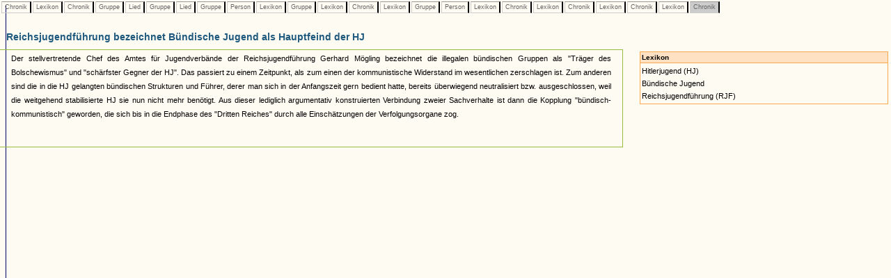

--- FILE ---
content_type: text/html
request_url: https://www.museenkoeln.de/ausstellungen/nsd_0404_edelweiss/db_inhalt.asp?C=205&L=129&C=267&G=35&S=9&G=38&S=11&G=38&P=58&L=44&G=32&L=129&C=263&L=114&G=39&P=169&L=38&C=261&L=38&C=266&L=20&C=138&L=20&C=138
body_size: 8028
content:


		

<html>
<head>
<title>Unbenanntes Dokument</title>
<meta http-equiv="Content-Type" content="text/html; charset=iso-8859-1">
<link href="_db.css" rel="stylesheet" type="text/css">
    
<script language="JavaScript" type="text/JavaScript">
<!--
function MM_reloadPage(init) {  //reloads the window if Nav4 resized
  if (init==true) with (navigator) {if ((appName=="Netscape")&&(parseInt(appVersion)==4)) {
    document.MM_pgW=innerWidth; document.MM_pgH=innerHeight; onresize=MM_reloadPage; }}
  else if (innerWidth!=document.MM_pgW || innerHeight!=document.MM_pgH) location.reload();
}
MM_reloadPage(true);
//-->




 


</script>
</head>

<body>

 






		<div id="LayerZurueck" style="position:absolute; left:0px; top:0px; z-index:1; width: 100%;">
			<table>
				<tr>					
					
							<td class="Pfad_inaktiv"><a href="db_inhalt.asp?C=205" class="textklein">&nbsp;Chronik&nbsp;</a></td>						
						
							<td class="Pfad_inaktiv"><a href="db_inhalt.asp?C=205&L=129" class="textklein">&nbsp;Lexikon&nbsp;</a></td>						
						
							<td class="Pfad_inaktiv"><a href="db_inhalt.asp?C=205&L=129&C=267" class="textklein">&nbsp;Chronik&nbsp;</a></td>						
						
							<td class="Pfad_inaktiv"><a href="db_inhalt.asp?C=205&L=129&C=267&G=35" class="textklein">&nbsp;Gruppe&nbsp;</a></td>						
						
							<td class="Pfad_inaktiv"><a href="db_inhalt.asp?C=205&L=129&C=267&G=35&S=9" class="textklein">&nbsp;Lied&nbsp;</a></td>						
						
							<td class="Pfad_inaktiv"><a href="db_inhalt.asp?C=205&L=129&C=267&G=35&S=9&G=38" class="textklein">&nbsp;Gruppe&nbsp;</a></td>						
						
							<td class="Pfad_inaktiv"><a href="db_inhalt.asp?C=205&L=129&C=267&G=35&S=9&G=38&S=11" class="textklein">&nbsp;Lied&nbsp;</a></td>						
						
							<td class="Pfad_inaktiv"><a href="db_inhalt.asp?C=205&L=129&C=267&G=35&S=9&G=38&S=11&G=38" class="textklein">&nbsp;Gruppe&nbsp;</a></td>						
						
							<td class="Pfad_inaktiv"><a href="db_inhalt.asp?C=205&L=129&C=267&G=35&S=9&G=38&S=11&G=38&P=58" class="textklein">&nbsp;Person&nbsp;</a></td>						
						
							<td class="Pfad_inaktiv"><a href="db_inhalt.asp?C=205&L=129&C=267&G=35&S=9&G=38&S=11&G=38&P=58&L=44" class="textklein">&nbsp;Lexikon&nbsp;</a></td>						
						
							<td class="Pfad_inaktiv"><a href="db_inhalt.asp?C=205&L=129&C=267&G=35&S=9&G=38&S=11&G=38&P=58&L=44&G=32" class="textklein">&nbsp;Gruppe&nbsp;</a></td>						
						
							<td class="Pfad_inaktiv"><a href="db_inhalt.asp?C=205&L=129&C=267&G=35&S=9&G=38&S=11&G=38&P=58&L=44&G=32&L=129" class="textklein">&nbsp;Lexikon&nbsp;</a></td>						
						
							<td class="Pfad_inaktiv"><a href="db_inhalt.asp?C=205&L=129&C=267&G=35&S=9&G=38&S=11&G=38&P=58&L=44&G=32&L=129&C=263" class="textklein">&nbsp;Chronik&nbsp;</a></td>						
						
							<td class="Pfad_inaktiv"><a href="db_inhalt.asp?C=205&L=129&C=267&G=35&S=9&G=38&S=11&G=38&P=58&L=44&G=32&L=129&C=263&L=114" class="textklein">&nbsp;Lexikon&nbsp;</a></td>						
						
							<td class="Pfad_inaktiv"><a href="db_inhalt.asp?C=205&L=129&C=267&G=35&S=9&G=38&S=11&G=38&P=58&L=44&G=32&L=129&C=263&L=114&G=39" class="textklein">&nbsp;Gruppe&nbsp;</a></td>						
						
							<td class="Pfad_inaktiv"><a href="db_inhalt.asp?C=205&L=129&C=267&G=35&S=9&G=38&S=11&G=38&P=58&L=44&G=32&L=129&C=263&L=114&G=39&P=169" class="textklein">&nbsp;Person&nbsp;</a></td>						
						
							<td class="Pfad_inaktiv"><a href="db_inhalt.asp?C=205&L=129&C=267&G=35&S=9&G=38&S=11&G=38&P=58&L=44&G=32&L=129&C=263&L=114&G=39&P=169&L=38" class="textklein">&nbsp;Lexikon&nbsp;</a></td>						
						
							<td class="Pfad_inaktiv"><a href="db_inhalt.asp?C=205&L=129&C=267&G=35&S=9&G=38&S=11&G=38&P=58&L=44&G=32&L=129&C=263&L=114&G=39&P=169&L=38&C=261" class="textklein">&nbsp;Chronik&nbsp;</a></td>						
						
							<td class="Pfad_inaktiv"><a href="db_inhalt.asp?C=205&L=129&C=267&G=35&S=9&G=38&S=11&G=38&P=58&L=44&G=32&L=129&C=263&L=114&G=39&P=169&L=38&C=261&L=38" class="textklein">&nbsp;Lexikon&nbsp;</a></td>						
						
							<td class="Pfad_inaktiv"><a href="db_inhalt.asp?C=205&L=129&C=267&G=35&S=9&G=38&S=11&G=38&P=58&L=44&G=32&L=129&C=263&L=114&G=39&P=169&L=38&C=261&L=38&C=266" class="textklein">&nbsp;Chronik&nbsp;</a></td>						
						
							<td class="Pfad_inaktiv"><a href="db_inhalt.asp?C=205&L=129&C=267&G=35&S=9&G=38&S=11&G=38&P=58&L=44&G=32&L=129&C=263&L=114&G=39&P=169&L=38&C=261&L=38&C=266&L=20" class="textklein">&nbsp;Lexikon&nbsp;</a></td>						
						
							<td class="Pfad_inaktiv"><a href="db_inhalt.asp?C=205&L=129&C=267&G=35&S=9&G=38&S=11&G=38&P=58&L=44&G=32&L=129&C=263&L=114&G=39&P=169&L=38&C=261&L=38&C=266&L=20&C=138" class="textklein">&nbsp;Chronik&nbsp;</a></td>						
						
							<td class="Pfad_inaktiv"><a href="db_inhalt.asp?C=205&L=129&C=267&G=35&S=9&G=38&S=11&G=38&P=58&L=44&G=32&L=129&C=263&L=114&G=39&P=169&L=38&C=261&L=38&C=266&L=20&C=138&L=20" class="textklein">&nbsp;Lexikon&nbsp;</a></td>						
						
							<td class="Pfad_aktiv"><span class="textklein">&nbsp;Chronik&nbsp;</span></td>						
						
					
				</tr>
			</table>
		</div> 



		
			<div id="LayerInhalt" style="position:absolute; left:-1px; top:35px; z-index:1; width: 100%;"> 

				<table class="HeadDetail" cellpadding="0" cellspacing="0" width="70%"><tr><td>
					
						<strong>Reichsjugendführung bezeichnet Bündische Jugend als Hauptfeind der HJ</strong>
					
				</td></tr></table>
			
			  <table width="70%" align="left" class="RahmenHeadDetail" border="0" cellpadding="0" cellspacing="0"><tr><td>
							<table cellspacing="0" cellpadding="2" border="0">			
								<tr>
									<td><img src="images/homepage/leer.gif" width="10" height="1"></td>			
									<td class="text" valign="top">
										
										<p class="text" align="justify">											
											
										</p>
										
										<p class="text" align="justify">
											Der stellvertretende Chef des Amtes für Jugendverbände der Reichsjugendführung Gerhard Mögling bezeichnet die illegalen bündischen Gruppen als "Träger des Bolschewismus" und "schärfster Gegner der HJ". Das passiert zu einem Zeitpunkt, als zum einen der kommunistische Widerstand im wesentlichen zerschlagen ist. Zum anderen sind die in die HJ gelangten bündischen Strukturen und Führer, derer man sich in der Anfangszeit gern bedient hatte, bereits überwiegend neutralisiert bzw. ausgeschlossen, weil die weitgehend stabilisierte HJ sie nun nicht mehr benötigt. Aus dieser lediglich argumentativ konstruierten Verbindung zweier Sachverhalte ist dann die Kopplung "bündisch-kommunistisch" geworden, die sich bis in die Endphase des "Dritten Reiches" durch alle Einschätzungen der Verfolgungsorgane zog.											
										</p>
										
									</td>									
									<td><img src="images/homepage/leer.gif" width="10" height="1"></td>			
								</tr>
								<tr>
									<td></td>
									<td class="textklein"><br>
									
									</td>
								</tr>
								</table><br>
								
						</td></tr></table>
						
						
						<table width="30%">
			<tr>
				<td width="5%">&nbsp;</td>
				
				<td valign="top" width="95%"><table cellpadding="2" cellspacing="0" width="100%"><tr><td class="VerweisHeadL"><strong>Lexikon</strong><br></td></tr><tr><td class="VerweisTextL"><a href="db_inhalt.asp?C=205&L=129&C=267&G=35&S=9&G=38&S=11&G=38&P=58&L=44&G=32&L=129&C=263&L=114&G=39&P=169&L=38&C=261&L=38&C=266&L=20&C=138&L=20&C=138&L=8">Hitlerjugend (HJ)</a><br><a href="db_inhalt.asp?C=205&L=129&C=267&G=35&S=9&G=38&S=11&G=38&P=58&L=44&G=32&L=129&C=263&L=114&G=39&P=169&L=38&C=261&L=38&C=266&L=20&C=138&L=20&C=138&L=20">Bündische Jugend</a><br><a href="db_inhalt.asp?C=205&L=129&C=267&G=35&S=9&G=38&S=11&G=38&P=58&L=44&G=32&L=129&C=263&L=114&G=39&P=169&L=38&C=261&L=38&C=266&L=20&C=138&L=20&C=138&L=51">Reichsjugendführung (RJF)</a><br></td></tr></table><br>				
				</td>
			</tr>		

		</table>
			</div>
		


 <img src="https://matomo.artcontent.de/matomo.php?idsite=12&amp;rec=1" style="border:0" alt="" />

</body>
</html>
